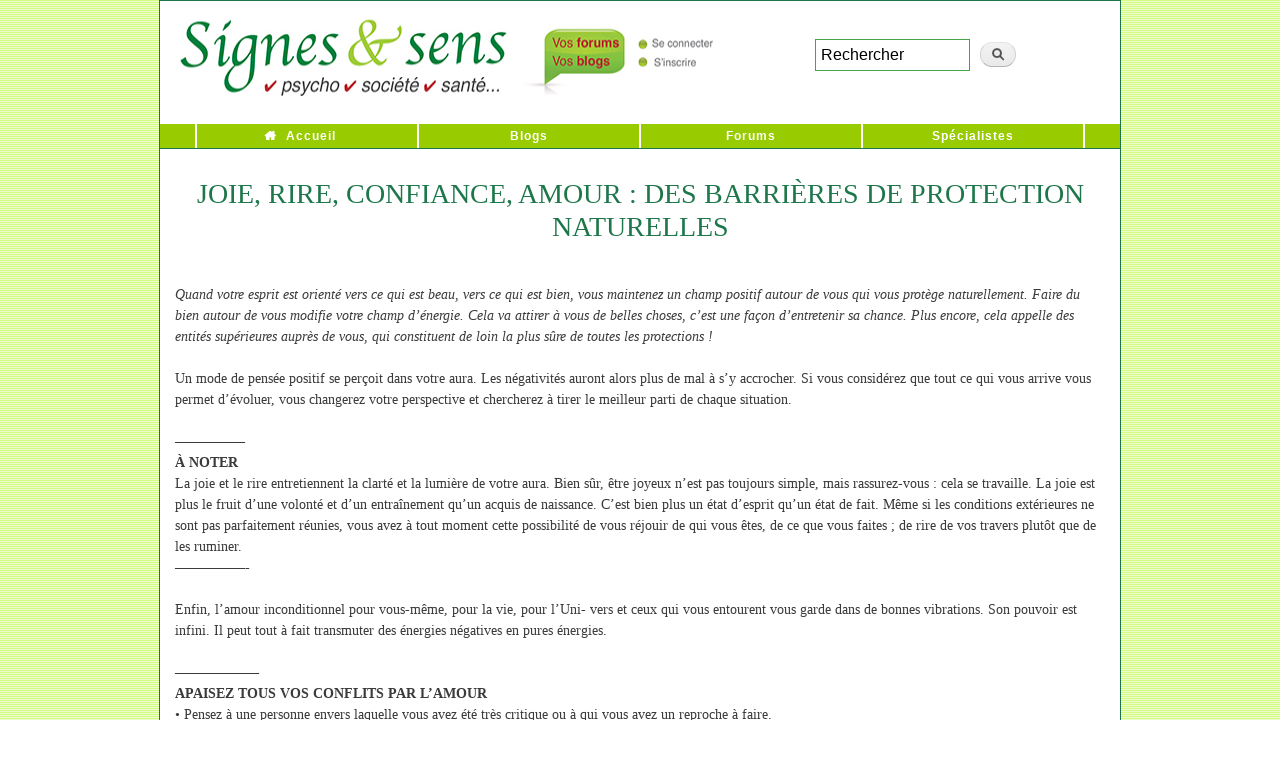

--- FILE ---
content_type: text/html; charset=utf-8
request_url: https://presse.signesetsens.com/bien-etre/joie-rire-confiance-amour-des-barrieres-de-protection-naturelles.html
body_size: 7668
content:
<!DOCTYPE html PUBLIC "-//W3C//DTD XHTML+RDFa 1.0//EN"
  "http://www.w3.org/MarkUp/DTD/xhtml-rdfa-1.dtd">
<html xmlns="http://www.w3.org/1999/xhtml" xml:lang="fr" version="XHTML+RDFa 1.0" dir="ltr"
  xmlns:content="http://purl.org/rss/1.0/modules/content/"
  xmlns:dc="http://purl.org/dc/terms/"
  xmlns:foaf="http://xmlns.com/foaf/0.1/"
  xmlns:og="http://ogp.me/ns#"
  xmlns:rdfs="http://www.w3.org/2000/01/rdf-schema#"
  xmlns:sioc="http://rdfs.org/sioc/ns#"
  xmlns:sioct="http://rdfs.org/sioc/types#"
  xmlns:skos="http://www.w3.org/2004/02/skos/core#"
  xmlns:xsd="http://www.w3.org/2001/XMLSchema#">

<head profile="http://www.w3.org/1999/xhtml/vocab">
  <meta http-equiv="Content-Type" content="text/html; charset=utf-8" />
<meta name="description" content="Quand votre esprit est orienté vers ce qui est beau, vers ce qui est bien, vous maintenez un champ positif autour de vous qui vous protège naturellement. Faire du bien autour de vous modifie votre champ d’énergie. Cela va attirer à vous de belles choses, c’est une façon d’entretenir sa chance. Plus encore, cela appelle des entités supérieures auprès de vous, qui" />
<link rel="shortlink" href="https://presse.signesetsens.com/node/5953" />
<link rel="shortcut icon" href="http://preprod.presse.signesetsens.com/sites/default/files/favicon.gif" type="image/gif" />
  <title>JOIE, RIRE, CONFIANCE, AMOUR : DES BARRIÈRES DE PROTECTION NATURELLES | Signes et sens - Communiqués de presse</title>
  <link type="text/css" rel="stylesheet" href="https://presse.signesetsens.com/sites/default/files/css/css_xE-rWrJf-fncB6ztZfd2huxqgxu4WO-qwma6Xer30m4.css" media="all" />
<link type="text/css" rel="stylesheet" href="https://presse.signesetsens.com/sites/default/files/css/css_hYCLW089C9S9sP3ZYkuG6R-Q5ZHbEhblZBFjwZ_bE_I.css" media="all" />
<link type="text/css" rel="stylesheet" href="https://presse.signesetsens.com/sites/default/files/css/css_PGbJgHCUCBf4dg7K9Kt8aAwsApndP4GZ9RuToPy3-Fk.css" media="all" />
<link type="text/css" rel="stylesheet" href="https://cdnjs.cloudflare.com/ajax/libs/jquery-modal/0.9.1/jquery.modal.min.css" media="all" />
<link type="text/css" rel="stylesheet" href="https://presse.signesetsens.com/sites/default/files/css/css_HJgzwwd_t4QQeq_8ocAVIup-9UcxY-fO0VmBa4-JHYM.css" media="all" />
<link type="text/css" rel="stylesheet" href="https://presse.signesetsens.com/sites/default/files/css/css_2THG1eGiBIizsWFeexsNe1iDifJ00QRS9uSd03rY9co.css" media="print" />

<!--[if lte IE 7]>
<link type="text/css" rel="stylesheet" href="https://presse.signesetsens.com/sites/all/themes/bartPASS4/css/ie.css?sx80qf" media="all" />
<![endif]-->

<!--[if IE 6]>
<link type="text/css" rel="stylesheet" href="https://presse.signesetsens.com/sites/all/themes/bartPASS4/css/ie6.css?sx80qf" media="all" />
<![endif]-->
  <script type="text/javascript" src="//code.jquery.com/jquery-1.11.2.min.js"></script>
<script type="text/javascript">
<!--//--><![CDATA[//><!--
window.jQuery || document.write("<script src='/sites/all/modules/jquery_update/replace/jquery/1.11/jquery.min.js'>\x3C/script>")
//--><!]]>
</script>
<script type="text/javascript" src="https://presse.signesetsens.com/sites/default/files/js/js_Hfha9RCTNm8mqMDLXriIsKGMaghzs4ZaqJPLj2esi7s.js"></script>
<script type="text/javascript" src="https://presse.signesetsens.com/sites/default/files/js/js_l0iNx2SzS6JhS2vnpdtJ7PtIvgtHZPQOvFUrvVhhYRo.js"></script>
<script type="text/javascript">
<!--//--><![CDATA[//><!--
var _paq = _paq || [];(function(){var u=(("https:" == document.location.protocol) ? "https://stats-votre.signesetsens.com/" : "http://stats-votre.signesetsens.com/");_paq.push(["setSiteId", "3"]);_paq.push(["setTrackerUrl", u+"piwik.php"]);_paq.push(["setDoNotTrack", 1]);_paq.push(["trackPageView"]);_paq.push(["setIgnoreClasses", ["no-tracking","colorbox"]]);_paq.push(["enableLinkTracking"]);var d=document,g=d.createElement("script"),s=d.getElementsByTagName("script")[0];g.type="text/javascript";g.defer=true;g.async=true;g.src=u+"piwik.js";s.parentNode.insertBefore(g,s);})();
//--><!]]>
</script>
<script type="text/javascript" src="https://cdnjs.cloudflare.com/ajax/libs/jquery-modal/0.9.1/jquery.modal.min.js"></script>
<script type="text/javascript" src="https://presse.signesetsens.com/sites/default/files/js/js_H-sg0x9dr--zU0N2Njlo2xMfSiXDEEKXR4-l1SYyqVM.js"></script>
<script type="text/javascript">
<!--//--><![CDATA[//><!--
jQuery.extend(Drupal.settings, {"basePath":"\/","pathPrefix":"","setHasJsCookie":0,"ajaxPageState":{"theme":"bartPASS4","theme_token":"bSXDL_yO_oRoXG6k7VaefdsfCX8aBylVU_a-wRcPWMw","js":{"\/\/code.jquery.com\/jquery-1.11.2.min.js":1,"0":1,"misc\/jquery-extend-3.4.0.js":1,"misc\/jquery-html-prefilter-3.5.0-backport.js":1,"misc\/jquery.once.js":1,"misc\/drupal.js":1,"public:\/\/languages\/fr_AGmovcOB2bmDbLGQNlCv7rnVZEr1VtHj006JiSXJlSg.js":1,"sites\/all\/modules\/matomo\/matomo.js":1,"1":1,"https:\/\/cdnjs.cloudflare.com\/ajax\/libs\/jquery-modal\/0.9.1\/jquery.modal.min.js":1,"sites\/all\/themes\/bartPASS4\/libs\/js-cookie\/src\/js.cookie.js":1,"sites\/all\/themes\/bartPASS4\/scripts\/newsletter-popup.js":1},"css":{"modules\/system\/system.base.css":1,"modules\/system\/system.menus.css":1,"modules\/system\/system.messages.css":1,"modules\/system\/system.theme.css":1,"modules\/field\/theme\/field.css":1,"modules\/node\/node.css":1,"modules\/search\/search.css":1,"modules\/user\/user.css":1,"sites\/all\/modules\/views\/css\/views.css":1,"sites\/all\/modules\/ctools\/css\/ctools.css":1,"https:\/\/cdnjs.cloudflare.com\/ajax\/libs\/jquery-modal\/0.9.1\/jquery.modal.min.css":1,"sites\/all\/themes\/bartPASS4\/css\/layout.css":1,"sites\/all\/themes\/bartPASS4\/css\/style.css":1,"sites\/all\/themes\/bartPASS4\/css\/colors.css":1,"sites\/all\/themes\/bartPASS4\/font-awesome\/css\/font-awesome.min.css":1,"sites\/all\/themes\/bartPASS4\/css\/print.css":1,"sites\/all\/themes\/bartPASS4\/css\/ie.css":1,"sites\/all\/themes\/bartPASS4\/css\/ie6.css":1}},"matomo":{"trackMailto":1}});
//--><!]]>
</script>
	</head>
<body class="html not-front not-logged-in no-sidebars page-node page-node- page-node-5953 node-type-communique-de-presse" >
  <div id="skip-link">
    <a href="#main-content" class="element-invisible element-focusable">Aller au contenu principal</a>
  </div>
    
<div id="page-wrapper"><div id="page">

  <div id="header" class="without-secondary-menu"><div class="section clearfix">

        
      <div class="region region-logo">
    <div id="block-block-1" class="block block-block">

    
  <div class="content">
    <a href="https://www.signesetsens.com/"><img src="https://www.signesetsens.com/bannieres-forums-blogs/signes-et-sens-media-web-en-ligne-communiques.gif" alt="Signes et sens Webzine" width="586" height="89" border="0" usemap="#Map3" /></a>
<map name="Map3">
  <area shape="rect" coords="389,7,577,85" href="https://votre.signesetsens.com/" alt="Forums &amp; Blogs de Signes &amp; sens" />
  <area shape="rect" coords="6,4,383,85" href="https://www.signesetsens.com/" />
</map>
<div style="width: 305px; height: 85px;float: right;padding-top: 28px;padding-left: 58px;" itemtype="https://schema.org/WebSite" itemscope="">
<meta content="https://www.signesetsens.com/" itemprop="url">
<link type="text/css" rel="stylesheet" href="https://www.signesetsens.com/Styles/recherche.css" />
<form id="ses_search" action="https://www.signesetsens.com/recherche.php" method="POST" name="ses_search" itemtype="https://schema.org/SearchAction" itemscope="" itemprop="potentialAction" style="width:230px;" accept-charset="ISO-8859-1" onsubmit="document.charset = 'ISO-8859-1';">
<meta content="https://www.signesetsens.com/recherche.php?q={ses_search_field}" itemprop="target">
<input id="ses_search_field" type="textfield" value="Rechercher" onclick="if(this.value=='Rechercher')this.value='';" name="ses_search_field" style="width: 155px;margin: 0 0;" itemprop="query-input">
<input id="ses_search_submit" type="submit" value="" name="ses_search_submit">
</form></div>  </div>
</div>
  </div>
    
      
    
          <div id="name-and-slogan">

                              <div id="site-name">
              <strong>
                <a href="/" title="Accueil" rel="home"><span>Signes et sens - Communiqués de presse</span></a>
              </strong>
            </div>
                  
        
      </div> <!-- /#name-and-slogan -->
    
    
          <div id="main-menu" class="navigation">
        <h2 class="element-invisible">Menu principal</h2><ul id="main-menu-links" class="links clearfix"><li class="menu-237 first"><a href="https://www.signesetsens.com/" title="">Accueil</a></li>
<li class="menu-423"><a href="https://votre.signesetsens.com/blog" title="">Blogs</a></li>
<li class="menu-424"><a href="https://votre.signesetsens.com/" title="">Forums</a></li>
<li class="menu-425 last"><a href="https://www.signesetsens.com/quel-specialiste-psycho-bio-sante-parapsy-bien-etre.com.html" title="">Spécialistes</a></li>
</ul>      </div> <!-- /#main-menu -->
    
    
  </div></div> <!-- /.section, /#header -->

  
  
  <div id="main-wrapper" class="clearfix"><div id="main" class="clearfix">

  <!-- breadcrumb was here... -->

    
    <div id="content" class="column"><div class="section">
    
          
    
            <a id="main-content"></a>
                    <h1 class="title" id="page-title">
          JOIE, RIRE, CONFIANCE, AMOUR : DES BARRIÈRES DE PROTECTION NATURELLES        </h1>
                          <div class="tabs">
                  </div>
                          <div class="region region-content">
    <div id="block-system-main" class="block block-system">

    
  <div class="content">
    <div id="communique-presse-contenu" name="communique-presse-contenu" data-rel="5953" >
<p><br /><em>Quand votre esprit est orienté vers ce qui est beau, vers ce qui est bien, vous maintenez un champ positif autour de vous qui vous protège naturellement. Faire du bien autour de vous modifie votre champ d’énergie. Cela va attirer à vous de belles choses, c’est une façon d’entretenir sa chance. Plus encore, cela appelle des entités supérieures auprès de vous, qui constituent de loin la plus sûre de toutes les protections !</em><br /><br />Un mode de pensée positif se perçoit dans votre aura. Les négativités auront alors plus de mal à s’y accrocher. Si vous considérez que tout ce qui vous arrive vous permet d’évoluer, vous changerez votre perspective et chercherez à tirer le meilleur parti de chaque situation.<br /><br />—————<br /><strong>À NOTER</strong><br />La joie et le rire entretiennent la clarté et la lumière de votre aura. Bien sûr, être joyeux n’est pas toujours simple, mais rassurez-vous : cela se travaille. La joie est plus le fruit d’une volonté et d’un entraînement qu’un acquis de naissance. C’est bien plus un état d’esprit qu’un état de fait. Même si les conditions extérieures ne sont pas parfaitement réunies, vous avez à tout moment cette possibilité de vous réjouir de qui vous êtes, de ce que vous faites ; de rire de vos travers plutôt que de les ruminer.<br />—————-<br /><br />Enfin, l’amour inconditionnel pour vous-même, pour la vie, pour l’Uni- vers et ceux qui vous entourent vous garde dans de bonnes vibrations. Son pouvoir est infini. Il peut tout à fait transmuter des énergies négatives en pures énergies.<br /><br />——————<br /><strong>APAISEZ TOUS VOS CONFLITS PAR L’AMOUR</strong><br />• Pensez à une personne envers laquelle vous avez été très critique ou à qui vous avez un reproche à faire.<br />• Prenez le temps d’identifier un moment de votre vie où vous avez été plein d’amour, peut-être lors d’une fête, d’un moment intime avec votre bien-aimé, d’un câlin avec vos enfants ou bien suite à une action que vous avez faite et qui a rendu quelqu’un heureux.<br />• Revivez vraiment ce sentiment dans votre cœur. Goutez-en le bonheur.<br />• Repensez alors à la personne que vous critiquez et observez à quel point votre regard d’amour peut transformer votre perception. Comment la voyez-vous, maintenant ?<br />• Soyez certain que, si vous vous débarrassez de l’image d’ennemi que vous avez attribuée à l’autre, vous vous épargnerez beaucoup de négativités et vous induirez chez lui un tout autre comportement. Faites l’essai.<br />———————-</p><p style="text-align: right;"><strong><em>Lila Rhiyourhi</em></strong><strong><br /></strong></p><p style="text-align: center;">&nbsp;</p><p style="text-align: center;"><strong>Si cet extrait vous a intéressé, </strong><br /><strong>vous pouvez en lire plus </strong><br /><strong>en cliquant sur l'icône ci-dessous :</strong><span>&nbsp; <br /></span></p><p style="text-align: center;"><a href="https://www.editionsleduc.com/produit/1796/9791028514136/nettoyez-votre-energie" target="_blank"><img src="/sites/default/files/nettoyer-votre-energie.gif" alt="Couverture de livre" title="Nettoyez votre énergie" width="250" height="353" /></a></p></div>  </div>
</div>
  </div>
                </div></div> <!-- /.section, /#content -->

    
  </div></div> <!-- /#main, /#main-wrapper -->

  
  <div id="footer-wrapper"><div class="section">

    
          <div id="footer" class="clearfix">
          <div class="region region-footer">
    <div id="block-block-2" class="block block-block">

    
  <div class="content">
    </div><p class="text_ligne"> Signesetsens.com, le site créé pour les femmes et les hommes respectueux de l'écologie relationnelle et environnementale...<br><a href="https://votre.signesetsens.com/forums/discussion-generale">Signes &amp; sens</a> - 17 Boulevard Champfleury - 84000 Avignon - Tél : 04 90 23 51 45<br> <a href="https://presse.signesetsens.com/communiquer/faire-connaitre-son-activite-sur-les-principaux-moteurs-de-recherche-internet.html" title="Service Publicité / Référencement Internet - Tél : 09 64 27 16 19 / 06 60 84 97 35" class="test">Service Publicité / Référencement Internet - Tél : 09 64 27 16 19 </a> </p>
<div id="artList">Articles : <a href="https://www.signesetsens.com/articles_mag/articles_psycho.html" title="Articles Psycho" class="test">Psycho</a> I <a href="https://www.signesetsens.com/articles_mag/articles_dev-perso.html" title="Articles Développement personnel" class="test">Développement personnel</a> I <a href="https://www.signesetsens.com/articles_mag/articles_sante_forme.html" title="Articles Santé / Forme" class="test">Santé / Forme</a> I <a href="https://www.signesetsens.com/articles_mag/articles_sport_loisirs.html" title="Articles Sport &amp; loisirs" class="test">Sport &amp; loisirs</a> I <a href="https://www.signesetsens.com/articles_mag/articles_medecines_douces.html" title="Articles Médecines douces" class="test">Médecines douces</a> I <a href="https://www.signesetsens.com/articles_mag/articles_bio.html" title="Articles Bio" class="test">Bio</a> I <a href="https://www.signesetsens.com/articles_mag/articles_cuisine.html" title="Articles Cuisine" class="test">Cuisine</a> I <a href="https://www.signesetsens.com/articles_mag/articles_beaute-bien-etre.html" title="Articles Beauté / Bien-être" class="test">Beauté / Bien-être</a> I <a href="https://www.signesetsens.com/articles_mag/articles_parapsy.html" title="Articles Parapsychologie" class="test">Parapsychologie</a> I <a href="https://www.signesetsens.com/articles_mag/articles_parapsy.html" title="Jeux / Psy-tests" class="test">Jeux / Psy-tests</a> I <a href="https://www.signesetsens.com/articles_mag/articles_psychobiographies.html" title="Psychobiographies de personnalités" class="test">Psychobiographies</a> I <a href="https://www.signesetsens.com/articles_mag/articles_interviews.html" title="Interviews de personnalités" class="test">Interviews</a> I <a href="https://www.signesetsens.com/articles_mag/articles_bulletins_humeur.html" title="Articles de Société" class="test">Bulletins d'humeur</a> I Espaces : <a href="https://www.signesetsens.com/etre-psycho-lespace-de-la-confiance-en-soi-psycho-coaching-developpement-personnel-psy.html" title="Foire aux questions Psycho" class="test">Psycho - Être - Confiance en soi</a> I <a href="https://www.signesetsens.com/sentendre-lespace-des-relations-positives-parents-enfants-ados.html" title="Foire aux questions Parents" class="test">Parents - S'entendre - Relations positives</a> I <a href="https://www.signesetsens.com/se-realiser-lespace-de-la-maitrise-de-soi-coaching-developpement-personnel-drh.html" title="Foire aux questions Coaching" class="test">Coaching - Se réaliser - Maîtrise de soi</a> I <a href="https://www.signesetsens.com/se-regenerer-lespace-de-la-beaute-interieure-zen-relaxation-medecines-douces.html" title="Foire aux questions Zen" class="test">Zen - Se régénérer - Beauté intérieure</a> I <a href="https://www.signesetsens.com/amour_seduction_sexualite_couple.html" title="Foire aux questions Amour" class="test">Amour - S'aimer - Couple et intimité</a> I <a href="https://www.signesetsens.com/etre-croyant-religion-spiritualite-eternel-oecumenisme-bible-torah-coran-bouddha-seigneur-jesus-christ-vierge-eternite.html" title="Foire aux questions Foi" class="test">Foi - Être croyant - Engagements</a> I <a href="https://www.signesetsens.com/humeur-predire-magazine-voyance-des-paroles-qui-font-du-bien.html" title="Le monde de l&#39;ésotérisme en ligne" class="test">Astro - Prédire - Ésotérisme - Horoscope</a> I <a href="https://www.signesetsens.com/art-et-langages-magazine-sommaire-peinture-musique-cuisine-sculpture-art-therapie-communication.html" title="Foire aux questions Création" class="test">Création - Créer - Expression artistique</a> I <a href="https://www.signesetsens.com/se-liberer-lespace-de-la-vitalite-du-corps-et-de-lesprit-sport-et-loisirs.html" title="Foire aux questions Détente" class="test">Détente - Se libérer - Vitalité du corps et de l'esprit</a> I <a href="https://www.signesetsens.com/se-seduire-lespace-du-bonheur-detre-soi-beaute.html" title="Foire aux questions Beauté" class="test">Beauté - (Se) séduire - Bonheur d'être soi</a> I <a href="https://www.signesetsens.com/salleger-lespace-du-changement-harmonieux-minceur-beaute-mincir-regime-minceur.html" title="Foire aux questions Minceur" class="test">Minceur - S'alléger - Changement harmonieux</a> I <a href="https://www.signesetsens.com/se-ressourcer-lespace-de-la-douceur-de-vivre-sante-forme-bien-etre.html" title="Foire aux questions Forme &amp; Santé" class="test">Forme/Santé - Se ressourcer - Douceur de vivre</a> I <a href="https://www.signesetsens.com/se-preserver-lespace-du-confort-intelligent-habitat-eco-developpement-durable-environnement.html" title="Foire aux questions Habitat" class="test">Habitat - (Se) préserver - Confort intelligent</a> I <a href="https://www.signesetsens.com/vivre-sain-lespace-du-respect-de-soi-et-des-autres-bio.html" title="Foire aux questions Bio" class="test">Bio - Vivre sain - Respect de soi et des autres</a>  | <a href="https://presse.signesetsens.com/" title="News" target="_blank" class="test">Press release</a> I Spécialistes : <a href="https://www.signesetsens.com/specialistes-psychotherapie-psychologie-psychanalyse.html" title="Spécialistes de la psy" class="test">Psychothérapies - Psychologie - Psychanalyse</a> I <a href="https://www.signesetsens.com/specialistes-bien-etre-sante-vitalite-bio.html" title="Spécialistes de la vie saine" class="test">Bien-être et santé - Vitalité - Bio</a> I <a href="httpsesses.com/specialistes-voyance-esoterisme-mediumnite.html" title="Spécialistes de la parapsychologie" class="test">Parapsychologie - Spiritualités vivantes - Thérapies alternatives</a> I <a href="https://www.signesetsens.com/specialistes-coaching-developpement-personnel-energetique.html" title="Spécialistes du développement personnel" class="test">Développement personnel - Coaching</a> I <a href="https://www.signesetsens.com/stages-formations-seminaires-psycho-bio-sante-bien-etre-developpement-personnel-coaching-medecines-douces.html" title="L'espace &quot; Stages, Ateliers &amp; Formations &quot;" class="test">Stages et Formations</a> I <a href="https://www.signesetsens.com/jeu-test-bilan-psychologie-quizz-tirage.html" title="Bilans psychologiques gratuits" class="test">Jeux-test - Bilans psychologiques gratuits</a> I <a href="https://www.signesetsens.com/conferences-psy-audio-culture-telechargement-gratuit.html" class="test">Conférences Psy Audio gratuites - MP3</a> I <a href="https://www.signesetsens.com/astuces-pratiques-pour-maison-habitat-serein.html" class="test">Astuces pratiques maison</a> I <a href="https://www.signesetsens.com/conseils-signes-et-sens-psycho-parents-coaching-zen-amour-sexo-astro-art-creation-detente-beaute-minceur-forme-sante-habitat-bio.html" class="test">Conseils Doctophyto</a> I <a href="https://www.signesetsens.com/ne-deprimez-plus-citations-pensee-positive-sagesse.html" title="Citations positives du bon sens" class="test">Ne déprimez plus</a> I <a href="https://www.signesetsens.com/analyse-linguistique-gratuite-prenoms.html" title="Analyse linguistique de votre prénom" class="test">Nos prénoms nous parlent</a> I <a href="https://www.signesetsens.com/reussissez-reussir-sa-vie-son-travail.html" title="Formules-clés efficaces des stars" class="test">Phrases positives de réussite</a> I <a href="https://www.signesetsens.com/faq-voyance-parapsy-astrologie-numerologie-cartomancie-esoterisme.html" title="Foire aux questions Parapsy" class="test">Foire aux questions Parapsy</a> I <a href="https://www.signesetsens.com/mes-bonnes-resolutions-evoluer-changer-avancer.html" title="De bonnes résolutions pour avancer" class="test">Mes bonnes résolutions</a> I <a href="https://www.signesetsens.com/agenda-lespace-temps-essentiel-salons-bio-coaching-developpement-personnel-seminaires-conferences-psycho-medecines-douces.html" title="Bons plans &amp; Vie pratique" class="test">Bons plans</a> I <a href="https://votre.signesetsens.com/legal" title="Blogs - Forums - Conditions d'utilisation" class="test">Blogs - Forums | Conditions d'utilisation</a> I <a href="https://presse.signesetsens.com/communiquer/faire-connaitre-son-activite-sur-les-principaux-moteurs-de-recherche-internet.html" title="Faire connaître son activité sur les principaux moteurs de recherche Internet" class="test">Faire connaître son activité sur les principaux moteurs de recherche Internet</a> I <a href="https://presse.signesetsens.com/referencement/backlinks-de-qualite-et-seo-l-ere-de-l-ia-un-pilier-incontournable-de-la-visibilite-internet.html" title="Informations IA et SEO" class="test">Informations IA et SEO</a> I <a href="https://presse.signesetsens.com/referencement-google/elements-couramment-pris-en-compte-par-les-moteurs-de-recherche-pour-evaluer-la-lisibilite-seo-d-un-site-internet.html" title="Évolution SEO et référencement" class="test">Évolution SEO et référencement</a> I <a href="https://votre.signesetsens.com/rss-derniers-ajouts.xml" title="Flux RSS" class="test">Flux RSS</a>.&nbsp;
</p>
  </div>
</div>
  </div>
      </div> <!-- /#footer -->
    
  </div></div> <!-- /.section, /#footer-wrapper -->

</div></div> <!-- /#page, /#page-wrapper -->

    <!--<script src="//ajax.googleapis.com/ajax/libs/jquery/1.8.2/jquery.min.js"></script>-->
<script type="text/javascript">

jQuery(document).ready(function(){
    
    jQuery(".region-highlighted .views_slideshow_slide").each(function(){
        jQuerycurrentSlide = jQuery(this);
        
     jQuerycurrentSlide.find(".field-content p:last").append(function(){
            return '<strong style="padding-left:5px;"><a href="' + jQuerycurrentSlide.find("h3 a").attr("href") + '">Lire&nbsp;la&nbsp;suite&nbsp;<img style="vertical-align: middle;" src="https://www.signesetsens.com/bannieres-forums-blogs/fleches-16-bulle-lire-la-suite.gif" width="16" height="16" alt="Lire la suite"></a></strong>'; });
    });
    
    jQuery(".node-teaser").each(function(){
        jQuerycurrentTeaser = jQuery(this);
        jQuerycurrentTeaser.find(".field-type-text-with-summary").find(".field-item p:last").append(function(){
            
            return '<strong style="padding-left:5px;"><a href="' + jQuerycurrentTeaser.find(".node-readmore").find("a").attr("href") + '">Lire&nbsp;la&nbsp;suite&nbsp;<img style="vertical-align: middle;" src="https://www.signesetsens.com/bannieres-forums-blogs/fleches-16-bulle-lire-la-suite.gif" width="16" height="16" alt="Lire la suite"></a></strong>'; });
});
});
</script>


<div id="_Legal"><a href="https://www.signesetsens.com/mentions-legales-copyright-protection-intellectuelle.html" title="Mentions légales  Signesetsens.com ©">Mentions légales</a> - © Signesetsens.com </div>
  </body>
</html>


--- FILE ---
content_type: application/javascript
request_url: https://stats-votre.signesetsens.com/piwik.js
body_size: 15144
content:
/*!
 * Piwik - free/libre analytics platform
 *
 * JavaScript tracking client
 *
 * @link http://piwik.org
 * @source https://github.com/piwik/piwik/blob/master/js/piwik.js
 * @license http://piwik.org/free-software/bsd/ BSD-3 Clause (also in js/LICENSE.txt)
 * @license magnet:?xt=urn:btih:c80d50af7d3db9be66a4d0a86db0286e4fd33292&dn=bsd-3-clause.txt BSD-3-Clause
 */
if(typeof JSON2!=="object"){JSON2=window.JSON||{}}(function(){function d(f){return f<10?"0"+f:f}function l(n,m){var f=Object.prototype.toString.apply(n);if(f==="[object Date]"){return isFinite(n.valueOf())?n.getUTCFullYear()+"-"+d(n.getUTCMonth()+1)+"-"+d(n.getUTCDate())+"T"+d(n.getUTCHours())+":"+d(n.getUTCMinutes())+":"+d(n.getUTCSeconds())+"Z":null}if(f==="[object String]"||f==="[object Number]"||f==="[object Boolean]"){return n.valueOf()}if(f!=="[object Array]"&&typeof n.toJSON==="function"){return n.toJSON(m)}return n}var c=new RegExp("[\u0000\u00ad\u0600-\u0604\u070f\u17b4\u17b5\u200c-\u200f\u2028-\u202f\u2060-\u206f\ufeff\ufff0-\uffff]","g"),e='\\\\\\"\x00-\x1f\x7f-\x9f\u00ad\u0600-\u0604\u070f\u17b4\u17b5\u200c-\u200f\u2028-\u202f\u2060-\u206f\ufeff\ufff0-\uffff]',i=new RegExp("["+e,"g"),j,b,k={"\b":"\\b","\t":"\\t","\n":"\\n","\f":"\\f","\r":"\\r",'"':'\\"',"\\":"\\\\"},h;
function a(f){i.lastIndex=0;return i.test(f)?'"'+f.replace(i,function(m){var n=k[m];return typeof n==="string"?n:"\\u"+("0000"+m.charCodeAt(0).toString(16)).slice(-4)})+'"':'"'+f+'"'}function g(s,p){var n,m,t,f,q=j,o,r=p[s];if(r&&typeof r==="object"){r=l(r,s)}if(typeof h==="function"){r=h.call(p,s,r)}switch(typeof r){case"string":return a(r);case"number":return isFinite(r)?String(r):"null";case"boolean":case"null":return String(r);case"object":if(!r){return"null"}j+=b;o=[];if(Object.prototype.toString.apply(r)==="[object Array]"){f=r.length;for(n=0;n<f;n+=1){o[n]=g(n,r)||"null"}t=o.length===0?"[]":j?"[\n"+j+o.join(",\n"+j)+"\n"+q+"]":"["+o.join(",")+"]";j=q;return t}if(h&&typeof h==="object"){f=h.length;for(n=0;n<f;n+=1){if(typeof h[n]==="string"){m=h[n];t=g(m,r);if(t){o.push(a(m)+(j?": ":":")+t)}}}}else{for(m in r){if(Object.prototype.hasOwnProperty.call(r,m)){t=g(m,r);if(t){o.push(a(m)+(j?": ":":")+t)}}}}t=o.length===0?"{}":j?"{\n"+j+o.join(",\n"+j)+"\n"+q+"}":"{"+o.join(",")+"}";j=q;
return t}}if(typeof JSON2.stringify!=="function"){JSON2.stringify=function(o,m,n){var f;j="";b="";if(typeof n==="number"){for(f=0;f<n;f+=1){b+=" "}}else{if(typeof n==="string"){b=n}}h=m;if(m&&typeof m!=="function"&&(typeof m!=="object"||typeof m.length!=="number")){throw new Error("JSON2.stringify")}return g("",{"":o})}}if(typeof JSON2.parse!=="function"){JSON2.parse=function(o,f){var n;function m(s,r){var q,p,t=s[r];if(t&&typeof t==="object"){for(q in t){if(Object.prototype.hasOwnProperty.call(t,q)){p=m(t,q);if(p!==undefined){t[q]=p}else{delete t[q]}}}}return f.call(s,r,t)}o=String(o);c.lastIndex=0;if(c.test(o)){o=o.replace(c,function(p){return"\\u"+("0000"+p.charCodeAt(0).toString(16)).slice(-4)})}if((new RegExp("^[\\],:{}\\s]*$")).test(o.replace(new RegExp('\\\\(?:["\\\\/bfnrt]|u[0-9a-fA-F]{4})',"g"),"@").replace(new RegExp('"[^"\\\\\n\r]*"|true|false|null|-?\\d+(?:\\.\\d*)?(?:[eE][+\\-]?\\d+)?',"g"),"]").replace(new RegExp("(?:^|:|,)(?:\\s*\\[)+","g"),""))){n=eval("("+o+")");
return typeof f==="function"?m({"":n},""):n}throw new SyntaxError("JSON2.parse")}}}());if(typeof _paq!=="object"){_paq=[]}if(typeof Piwik!=="object"){Piwik=(function(){var j,a={},u=document,e=navigator,K=screen,G=window,f=G.performance||G.mozPerformance||G.msPerformance||G.webkitPerformance,p=false,E=[],l=G.encodeURIComponent,F=G.decodeURIComponent,h=unescape,L,t,c;function w(X){var W=typeof X;return W!=="undefined"}function q(W){return typeof W==="function"}function J(W){return typeof W==="object"}function n(W){return typeof W==="string"||W instanceof String}function R(){var W,Y,X;for(W=0;W<arguments.length;W+=1){X=arguments[W];Y=X.shift();if(n(Y)){L[Y].apply(L,X)}else{Y.apply(L,X)}}}function U(Z,Y,X,W){if(Z.addEventListener){Z.addEventListener(Y,X,W);return true}if(Z.attachEvent){return Z.attachEvent("on"+Y,X)}Z["on"+Y]=X}function O(X,aa){var W="",Z,Y;for(Z in a){if(Object.prototype.hasOwnProperty.call(a,Z)){Y=a[Z][X];if(q(Y)){W+=Y(aa)}}}return W}function S(){var W;O("unload");if(j){do{W=new Date()
}while(W.getTimeAlias()<j)}}function P(){var W;if(!p){p=true;O("load");for(W=0;W<E.length;W++){E[W]()}}return true}function o(){var X;if(u.addEventListener){U(u,"DOMContentLoaded",function W(){u.removeEventListener("DOMContentLoaded",W,false);P()})}else{if(u.attachEvent){u.attachEvent("onreadystatechange",function W(){if(u.readyState==="complete"){u.detachEvent("onreadystatechange",W);P()}});if(u.documentElement.doScroll&&G===G.top){(function W(){if(!p){try{u.documentElement.doScroll("left")}catch(Y){setTimeout(W,0);return}P()}}())}}}if((new RegExp("WebKit")).test(e.userAgent)){X=setInterval(function(){if(p||/loaded|complete/.test(u.readyState)){clearInterval(X);P()}},10)}U(G,"load",P,false)}function i(Y,X){var W=u.createElement("script");W.type="text/javascript";W.src=Y;if(W.readyState){W.onreadystatechange=function(){var Z=this.readyState;if(Z==="loaded"||Z==="complete"){W.onreadystatechange=null;X()}}}else{W.onload=X}u.getElementsByTagName("head")[0].appendChild(W)}function x(){var W="";
try{W=G.top.document.referrer}catch(Y){if(G.parent){try{W=G.parent.document.referrer}catch(X){W=""}}}if(W===""){W=u.referrer}return W}function k(W){var Y=new RegExp("^([a-z]+):"),X=Y.exec(W);return X?X[1]:null}function b(W){var Y=new RegExp("^(?:(?:https?|ftp):)/*(?:[^@]+@)?([^:/#]+)"),X=Y.exec(W);return X?X[1]:W}function I(Y,X){var W="[\\?&#]"+X+"=([^&#]*)";var aa=new RegExp(W);var Z=aa.exec(Y);return Z?F(Z[1]):""}function s(W){return h(l(W))}function T(am){var Z=function(ar,W){return(ar<<W)|(ar>>>(32-W))},an=function(au){var ar="",at,W;for(at=7;at>=0;at--){W=(au>>>(at*4))&15;ar+=W.toString(16)}return ar},ac,ap,ao,Y=[],ag=1732584193,ae=4023233417,ad=2562383102,ab=271733878,aa=3285377520,al,ak,aj,ai,ah,aq,X,af=[];am=s(am);X=am.length;for(ap=0;ap<X-3;ap+=4){ao=am.charCodeAt(ap)<<24|am.charCodeAt(ap+1)<<16|am.charCodeAt(ap+2)<<8|am.charCodeAt(ap+3);af.push(ao)}switch(X&3){case 0:ap=2147483648;break;case 1:ap=am.charCodeAt(X-1)<<24|8388608;break;case 2:ap=am.charCodeAt(X-2)<<24|am.charCodeAt(X-1)<<16|32768;
break;case 3:ap=am.charCodeAt(X-3)<<24|am.charCodeAt(X-2)<<16|am.charCodeAt(X-1)<<8|128;break}af.push(ap);while((af.length&15)!==14){af.push(0)}af.push(X>>>29);af.push((X<<3)&4294967295);for(ac=0;ac<af.length;ac+=16){for(ap=0;ap<16;ap++){Y[ap]=af[ac+ap]}for(ap=16;ap<=79;ap++){Y[ap]=Z(Y[ap-3]^Y[ap-8]^Y[ap-14]^Y[ap-16],1)}al=ag;ak=ae;aj=ad;ai=ab;ah=aa;for(ap=0;ap<=19;ap++){aq=(Z(al,5)+((ak&aj)|(~ak&ai))+ah+Y[ap]+1518500249)&4294967295;ah=ai;ai=aj;aj=Z(ak,30);ak=al;al=aq}for(ap=20;ap<=39;ap++){aq=(Z(al,5)+(ak^aj^ai)+ah+Y[ap]+1859775393)&4294967295;ah=ai;ai=aj;aj=Z(ak,30);ak=al;al=aq}for(ap=40;ap<=59;ap++){aq=(Z(al,5)+((ak&aj)|(ak&ai)|(aj&ai))+ah+Y[ap]+2400959708)&4294967295;ah=ai;ai=aj;aj=Z(ak,30);ak=al;al=aq}for(ap=60;ap<=79;ap++){aq=(Z(al,5)+(ak^aj^ai)+ah+Y[ap]+3395469782)&4294967295;ah=ai;ai=aj;aj=Z(ak,30);ak=al;al=aq}ag=(ag+al)&4294967295;ae=(ae+ak)&4294967295;ad=(ad+aj)&4294967295;ab=(ab+ai)&4294967295;aa=(aa+ah)&4294967295}aq=an(ag)+an(ae)+an(ad)+an(ab)+an(aa);return aq.toLowerCase()
}function N(Y,W,X){if(Y==="translate.googleusercontent.com"){if(X===""){X=W}W=I(W,"u");Y=b(W)}else{if(Y==="cc.bingj.com"||Y==="webcache.googleusercontent.com"||Y.slice(0,5)==="74.6."){W=u.links[0].href;Y=b(W)}}return[Y,W,X]}function y(X){var W=X.length;if(X.charAt(--W)==="."){X=X.slice(0,W)}if(X.slice(0,2)==="*."){X=X.slice(1)}return X}function V(X){X=X&&X.text?X.text:X;if(!n(X)){var W=u.getElementsByTagName("title");if(W&&w(W[0])){X=W[0].text}}return X}function C(W){if(!W){return[]}if(!w(W.children)&&w(W.childNodes)){return W.children}if(w(W.children)){return W.children}return[]}function H(X,W){if(!X||!W){return false}if(X.contains){return X.contains(W)}if(X===W){return true}if(X.compareDocumentPosition){return !!(X.compareDocumentPosition(W)&16)}return false}function z(Y,Z){if(Y&&Y.indexOf){return Y.indexOf(Z)}if(!w(Y)||Y===null){return -1}if(!Y.length){return -1}var W=Y.length;if(W===0){return -1}var X=0;while(X<W){if(Y[X]===Z){return X}X++}return -1}function g(Y){if(!Y){return false
}function W(aa,ab){if(G.getComputedStyle){return u.defaultView.getComputedStyle(aa,null)[ab]}if(aa.currentStyle){return aa.currentStyle[ab]}}function Z(aa){aa=aa.parentNode;while(aa){if(aa===u){return true}aa=aa.parentNode}return false}function X(ac,ai,aa,af,ad,ag,ae){var ab=ac.parentNode,ah=1;if(!Z(ac)){return false}if(9===ab.nodeType){return true}if("0"===W(ac,"opacity")||"none"===W(ac,"display")||"hidden"===W(ac,"visibility")){return false}if(!w(ai)||!w(aa)||!w(af)||!w(ad)||!w(ag)||!w(ae)){ai=ac.offsetTop;ad=ac.offsetLeft;af=ai+ac.offsetHeight;aa=ad+ac.offsetWidth;ag=ac.offsetWidth;ae=ac.offsetHeight}if(Y===ac&&(0===ae||0===ag)&&"hidden"===W(ac,"overflow")){return false}if(ab){if(("hidden"===W(ab,"overflow")||"scroll"===W(ab,"overflow"))){if(ad+ah>ab.offsetWidth+ab.scrollLeft||ad+ag-ah<ab.scrollLeft||ai+ah>ab.offsetHeight+ab.scrollTop||ai+ae-ah<ab.scrollTop){return false}}if(ac.offsetParent===ab){ad+=ab.offsetLeft;ai+=ab.offsetTop}return X(ab,ai,aa,af,ad,ag,ae)}return true}return X(Y)
}var Q={htmlCollectionToArray:function(Y){var W=[],X;if(!Y||!Y.length){return W}for(X=0;X<Y.length;X++){W.push(Y[X])}return W},find:function(W){if(!document.querySelectorAll||!W){return[]}var X=document.querySelectorAll(W);return this.htmlCollectionToArray(X)},findMultiple:function(Y){if(!Y||!Y.length){return[]}var X,Z;var W=[];for(X=0;X<Y.length;X++){Z=this.find(Y[X]);W=W.concat(Z)}W=this.makeNodesUnique(W);return W},findNodesByTagName:function(X,W){if(!X||!W||!X.getElementsByTagName){return[]}var Y=X.getElementsByTagName(W);return this.htmlCollectionToArray(Y)},makeNodesUnique:function(W){var ab=[].concat(W);W.sort(function(ad,ac){if(ad===ac){return 0}var af=z(ab,ad);var ae=z(ab,ac);if(af===ae){return 0}return af>ae?-1:1});if(W.length<=1){return W}var X=0;var Z=0;var aa=[];var Y;Y=W[X++];while(Y){if(Y===W[X]){Z=aa.push(X)}Y=W[X++]||null}while(Z--){W.splice(aa[Z],1)}return W},getAttributeValueFromNode:function(aa,Y){if(!this.hasNodeAttribute(aa,Y)){return}if(aa&&aa.getAttribute){return aa.getAttribute(Y)
}if(!aa||!aa.attributes){return}var Z=(typeof aa.attributes[Y]);if("undefined"===Z){return}if(aa.attributes[Y].value){return aa.attributes[Y].value}if(aa.attributes[Y].nodeValue){return aa.attributes[Y].nodeValue}var X;var W=aa.attributes;if(!W){return}for(X=0;X<W.length;X++){if(W[X].nodeName===Y){return W[X].nodeValue}}return null},hasNodeAttributeWithValue:function(X,W){var Y=this.getAttributeValueFromNode(X,W);return !!Y},hasNodeAttribute:function(Y,W){if(Y&&Y.hasAttribute){return Y.hasAttribute(W)}if(Y&&Y.attributes){var X=(typeof Y.attributes[W]);return"undefined"!==X}return false},hasNodeCssClass:function(Y,X){if(Y&&X&&Y.className){var W=Y.className.split(" ");if(-1!==z(W,X)){return true}}return false},findNodesHavingAttribute:function(aa,Y,W){if(!W){W=[]}if(!aa||!Y){return W}var Z=C(aa);if(!Z||!Z.length){return W}var X,ab;for(X=0;X<Z.length;X++){ab=Z[X];if(this.hasNodeAttribute(ab,Y)){W.push(ab)}W=this.findNodesHavingAttribute(ab,Y,W)}return W},findFirstNodeHavingAttribute:function(Y,X){if(!Y||!X){return
}if(this.hasNodeAttribute(Y,X)){return Y}var W=this.findNodesHavingAttribute(Y,X);if(W&&W.length){return W[0]}},findFirstNodeHavingAttributeWithValue:function(Z,Y){if(!Z||!Y){return}if(this.hasNodeAttributeWithValue(Z,Y)){return Z}var W=this.findNodesHavingAttribute(Z,Y);if(!W||!W.length){return}var X;for(X=0;X<W.length;X++){if(this.getAttributeValueFromNode(W[X],Y)){return W[X]}}},findNodesHavingCssClass:function(aa,Z,W){if(!W){W=[]}if(!aa||!Z){return W}if(aa.getElementsByClassName){var ab=aa.getElementsByClassName(Z);return this.htmlCollectionToArray(ab)}var Y=C(aa);if(!Y||!Y.length){return[]}var X,ac;for(X=0;X<Y.length;X++){ac=Y[X];if(this.hasNodeCssClass(ac,Z)){W.push(ac)}W=this.findNodesHavingCssClass(ac,Z,W)}return W},findFirstNodeHavingClass:function(Y,X){if(!Y||!X){return}if(this.hasNodeCssClass(Y,X)){return Y}var W=this.findNodesHavingCssClass(Y,X);if(W&&W.length){return W[0]}},isLinkElement:function(X){if(!X){return false}var W=String(X.nodeName).toLowerCase();var Z=["a","area"];
var Y=z(Z,W);return Y!==-1},setAnyAttribute:function(X,W,Y){if(!X||!W){return}if(X.setAttribute){X.setAttribute(W,Y)}else{X[W]=Y}}};var m={CONTENT_ATTR:"data-track-content",CONTENT_CLASS:"piwikTrackContent",CONTENT_NAME_ATTR:"data-content-name",CONTENT_PIECE_ATTR:"data-content-piece",CONTENT_PIECE_CLASS:"piwikContentPiece",CONTENT_TARGET_ATTR:"data-content-target",CONTENT_TARGET_CLASS:"piwikContentTarget",CONTENT_IGNOREINTERACTION_ATTR:"data-content-ignoreinteraction",CONTENT_IGNOREINTERACTION_CLASS:"piwikContentIgnoreInteraction",location:undefined,findContentNodes:function(){var X="."+this.CONTENT_CLASS;var W="["+this.CONTENT_ATTR+"]";var Y=Q.findMultiple([X,W]);return Y},findContentNodesWithinNode:function(Z){if(!Z){return[]}var X=Q.findNodesHavingCssClass(Z,this.CONTENT_CLASS);var W=Q.findNodesHavingAttribute(Z,this.CONTENT_ATTR);if(W&&W.length){var Y;for(Y=0;Y<W.length;Y++){X.push(W[Y])}}if(Q.hasNodeAttribute(Z,this.CONTENT_ATTR)){X.push(Z)}else{if(Q.hasNodeCssClass(Z,this.CONTENT_CLASS)){X.push(Z)
}}X=Q.makeNodesUnique(X);return X},findParentContentNode:function(X){if(!X){return}var Y=X;var W=0;while(Y&&Y!==u&&Y.parentNode){if(Q.hasNodeAttribute(Y,this.CONTENT_ATTR)){return Y}if(Q.hasNodeCssClass(Y,this.CONTENT_CLASS)){return Y}Y=Y.parentNode;if(W>1000){break}W++}},findPieceNode:function(X){var W;W=Q.findFirstNodeHavingAttribute(X,this.CONTENT_PIECE_ATTR);if(!W){W=Q.findFirstNodeHavingClass(X,this.CONTENT_PIECE_CLASS)}if(W){return W}return X},findTargetNodeNoDefault:function(W){if(!W){return}var X=Q.findFirstNodeHavingAttributeWithValue(W,this.CONTENT_TARGET_ATTR);if(X){return X}X=Q.findFirstNodeHavingAttribute(W,this.CONTENT_TARGET_ATTR);if(X){return X}X=Q.findFirstNodeHavingClass(W,this.CONTENT_TARGET_CLASS);if(X){return X}},findTargetNode:function(W){var X=this.findTargetNodeNoDefault(W);if(X){return X}return W},findContentName:function(X){if(!X){return}var aa=Q.findFirstNodeHavingAttributeWithValue(X,this.CONTENT_NAME_ATTR);if(aa){return Q.getAttributeValueFromNode(aa,this.CONTENT_NAME_ATTR)
}var W=this.findContentPiece(X);if(W){return this.removeDomainIfIsInLink(W)}if(Q.hasNodeAttributeWithValue(X,"title")){return Q.getAttributeValueFromNode(X,"title")}var Y=this.findPieceNode(X);if(Q.hasNodeAttributeWithValue(Y,"title")){return Q.getAttributeValueFromNode(Y,"title")}var Z=this.findTargetNode(X);if(Q.hasNodeAttributeWithValue(Z,"title")){return Q.getAttributeValueFromNode(Z,"title")}},findContentPiece:function(X){if(!X){return}var Z=Q.findFirstNodeHavingAttributeWithValue(X,this.CONTENT_PIECE_ATTR);if(Z){return Q.getAttributeValueFromNode(Z,this.CONTENT_PIECE_ATTR)}var W=this.findPieceNode(X);var Y=this.findMediaUrlInNode(W);if(Y){return this.toAbsoluteUrl(Y)}},findContentTarget:function(Y){if(!Y){return}var Z=this.findTargetNode(Y);if(Q.hasNodeAttributeWithValue(Z,this.CONTENT_TARGET_ATTR)){return Q.getAttributeValueFromNode(Z,this.CONTENT_TARGET_ATTR)}var X;if(Q.hasNodeAttributeWithValue(Z,"href")){X=Q.getAttributeValueFromNode(Z,"href");return this.toAbsoluteUrl(X)}var W=this.findPieceNode(Y);
if(Q.hasNodeAttributeWithValue(W,"href")){X=Q.getAttributeValueFromNode(W,"href");return this.toAbsoluteUrl(X)}},isSameDomain:function(W){if(!W||!W.indexOf){return false}if(0===W.indexOf(this.getLocation().origin)){return true}var X=W.indexOf(this.getLocation().host);if(8>=X&&0<=X){return true}return false},removeDomainIfIsInLink:function(Y){var X="^https?://[^/]+";var W="^.*//[^/]+";if(Y&&Y.search&&-1!==Y.search(new RegExp(X))&&this.isSameDomain(Y)){Y=Y.replace(new RegExp(W),"");if(!Y){Y="/"}}return Y},findMediaUrlInNode:function(aa){if(!aa){return}var Y=["img","embed","video","audio"];var W=aa.nodeName.toLowerCase();if(-1!==z(Y,W)&&Q.findFirstNodeHavingAttributeWithValue(aa,"src")){var Z=Q.findFirstNodeHavingAttributeWithValue(aa,"src");return Q.getAttributeValueFromNode(Z,"src")}if(W==="object"&&Q.hasNodeAttributeWithValue(aa,"data")){return Q.getAttributeValueFromNode(aa,"data")}if(W==="object"){var ab=Q.findNodesByTagName(aa,"param");if(ab&&ab.length){var X;for(X=0;X<ab.length;X++){if("movie"===Q.getAttributeValueFromNode(ab[X],"name")&&Q.hasNodeAttributeWithValue(ab[X],"value")){return Q.getAttributeValueFromNode(ab[X],"value")
}}}var ac=Q.findNodesByTagName(aa,"embed");if(ac&&ac.length){return this.findMediaUrlInNode(ac[0])}}},trim:function(W){if(W&&String(W)===W){return W.replace(/^\s+|\s+$/g,"")}return W},isOrWasNodeInViewport:function(ab){if(!ab||!ab.getBoundingClientRect||ab.nodeType!==1){return true}var aa=ab.getBoundingClientRect();var Z=u.documentElement||{};var Y=aa.top<0;if(Y&&ab.offsetTop){Y=(ab.offsetTop+aa.height)>0}var X=Z.clientWidth;if(G.innerWidth&&X>G.innerWidth){X=G.innerWidth}var W=Z.clientHeight;if(G.innerHeight&&W>G.innerHeight){W=G.innerHeight}return((aa.bottom>0||Y)&&aa.right>0&&aa.left<X&&((aa.top<W)||Y))},isNodeVisible:function(X){var W=g(X);var Y=this.isOrWasNodeInViewport(X);return W&&Y},buildInteractionRequestParams:function(W,X,Y,Z){var aa="";if(W){aa+="c_i="+l(W)}if(X){if(aa){aa+="&"}aa+="c_n="+l(X)}if(Y){if(aa){aa+="&"}aa+="c_p="+l(Y)}if(Z){if(aa){aa+="&"}aa+="c_t="+l(Z)}return aa},buildImpressionRequestParams:function(W,X,Y){var Z="c_n="+l(W)+"&c_p="+l(X);if(Y){Z+="&c_t="+l(Y)}return Z
},buildContentBlock:function(Y){if(!Y){return}var W=this.findContentName(Y);var X=this.findContentPiece(Y);var Z=this.findContentTarget(Y);W=this.trim(W);X=this.trim(X);Z=this.trim(Z);return{name:W||"Unknown",piece:X||"Unknown",target:Z||""}},collectContent:function(Z){if(!Z||!Z.length){return[]}var Y=[];var W,X;for(W=0;W<Z.length;W++){X=this.buildContentBlock(Z[W]);if(w(X)){Y.push(X)}}return Y},setLocation:function(W){this.location=W},getLocation:function(){var W=this.location||G.location;if(!W.origin){W.origin=W.protocol+"//"+W.hostname+(W.port?":"+W.port:"")}return W},toAbsoluteUrl:function(X){if((!X||String(X)!==X)&&X!==""){return X}if(""===X){return this.getLocation().href}if(X.search(/^\/\//)!==-1){return this.getLocation().protocol+X}if(X.search(/:\/\//)!==-1){return X}if(0===X.indexOf("#")){return this.getLocation().origin+this.getLocation().pathname+X}if(0===X.indexOf("?")){return this.getLocation().origin+this.getLocation().pathname+X}if(0===X.search("^[a-zA-Z]{2,11}:")){return X
}if(X.search(/^\//)!==-1){return this.getLocation().origin+X}var W="(.*/)";var Y=this.getLocation().origin+this.getLocation().pathname.match(new RegExp(W))[0];return Y+X},isUrlToCurrentDomain:function(X){var Y=this.toAbsoluteUrl(X);if(!Y){return false}var W=this.getLocation().origin;if(W===Y){return true}if(0===String(Y).indexOf(W)){if(":"===String(Y).substr(W.length,1)){return false}return true}return false},setHrefAttribute:function(X,W){if(!X||!W){return}Q.setAnyAttribute(X,"href",W)},shouldIgnoreInteraction:function(Y){var X=Q.hasNodeAttribute(Y,this.CONTENT_IGNOREINTERACTION_ATTR);var W=Q.hasNodeCssClass(Y,this.CONTENT_IGNOREINTERACTION_CLASS);return X||W}};function B(W,X){if(X){return X}if(W.slice(-9)==="piwik.php"){W=W.slice(0,W.length-9)}return W}function A(aa){var W="Piwik_Overlay";var ad=new RegExp("index\\.php\\?module=Overlay&action=startOverlaySession&idSite=([0-9]+)&period=([^&]+)&date=([^&]+)$");var Y=ad.exec(u.referrer);if(Y){var Z=Y[1];if(Z!==String(aa)){return false}var ac=Y[2],X=Y[3];
G.name=W+"###"+ac+"###"+X}var ab=G.name.split("###");return ab.length===3&&ab[0]===W}function M(X,ac,Z){var ab=G.name.split("###"),aa=ab[1],W=ab[2],Y=B(X,ac);i(Y+"plugins/Overlay/client/client.js?v=1",function(){Piwik_Overlay_Client.initialize(Y,Z,aa,W)})}function D(aE,bn){var ad=N(u.domain,G.location.href,x()),bN=y(ad[0]),b7=F(ad[1]),bv=F(ad[2]),cb=false,br="GET",bt=br,bc="application/x-www-form-urlencoded; charset=UTF-8",aK=bc,aa=aE||"",ax="",bp="",bU=bn||"",aJ="",a2="",a7,aS=u.title,aU=["7z","aac","apk","arc","arj","asf","asx","avi","azw3","bin","csv","deb","dmg","doc","docx","epub","exe","flv","gif","gz","gzip","hqx","ibooks","jar","jpg","jpeg","js","mobi","mp2","mp3","mp4","mpg","mpeg","mov","movie","msi","msp","odb","odf","odg","ods","odt","ogg","ogv","pdf","phps","png","ppt","pptx","qt","qtm","ra","ram","rar","rpm","sea","sit","tar","tbz","tbz2","bz","bz2","tgz","torrent","txt","wav","wma","wmv","wpd","xls","xlsx","xml","z","zip"],bq=[bN],ai=[],bg=[],aC=[],bo=500,aj,aG,ak,an,aY=["pk_campaign","piwik_campaign","utm_campaign","utm_source","utm_medium"],aP=["pk_kwd","piwik_kwd","utm_term"],b5="_pk_",aq,b6,ao=false,bY,a0,a5,aw=33955200000,az=1800000,ba=15768000000,a1=true,aI=0,a6=false,ag=false,au,bh={},ab={},bZ=200,bG={},bV={},ah=[],ay=false,a9=false,bA=false,bW=false,bx=false,bu,bk,at,aX=T,bz;
function bI(ck,ch,cg,cj,cf,ci){if(ao){return}var ce;if(cg){ce=new Date();ce.setTime(ce.getTime()+cg)}u.cookie=ck+"="+l(ch)+(cg?";expires="+ce.toGMTString():"")+";path="+(cj||"/")+(cf?";domain="+cf:"")+(ci?";secure":"")}function av(cg){if(ao){return 0}var ce=new RegExp("(^|;)[ ]*"+cg+"=([^;]*)"),cf=ce.exec(u.cookie);return cf?F(cf[2]):0}function b0(ce){var cf;if(ak){cf=new RegExp("#.*");return ce.replace(cf,"")}return ce}function bM(cg,ce){var ch=k(ce),cf;if(ch){return ce}if(ce.slice(0,1)==="/"){return k(cg)+"://"+b(cg)+ce}cg=b0(cg);cf=cg.indexOf("?");if(cf>=0){cg=cg.slice(0,cf)}cf=cg.lastIndexOf("/");if(cf!==cg.length-1){cg=cg.slice(0,cf+1)}return cg+ce}function bs(ch){var cf,ce,cg;for(cf=0;cf<bq.length;cf++){ce=y(bq[cf].toLowerCase());if(ch===ce){return true}if(ce.slice(0,1)==="."){if(ch===ce.slice(1)){return true}cg=ch.length-ce.length;if((cg>0)&&(ch.slice(cg)===ce)){return true}}}return false}function cd(ce,cg){var cf=new Image(1,1);cf.onload=function(){t=0;if(typeof cg==="function"){cg()
}};cf.src=aa+(aa.indexOf("?")<0?"?":"&")+ce}function bJ(cf,ci,ce){if(!w(ce)||null===ce){ce=true}try{var ch=G.XMLHttpRequest?new G.XMLHttpRequest():G.ActiveXObject?new ActiveXObject("Microsoft.XMLHTTP"):null;ch.open("POST",aa,true);ch.onreadystatechange=function(){if(this.readyState===4&&!(this.status>=200&&this.status<300)&&ce){cd(cf,ci)}else{if(typeof ci==="function"){ci()}}};ch.setRequestHeader("Content-Type",aK);ch.send(cf)}catch(cg){if(ce){cd(cf,ci)}}}function b1(cf){var ce=new Date();var cg=ce.getTime()+cf;if(!j||cg>j){j=cg}}function aD(ci){var cf=new Date();var ce=cf.getTime();if(a9&&ce<a9){var cg=a9-ce;setTimeout(ci,cg);b1(cg+50);a9+=50;return}if(a9===false){var ch=800;a9=ce+ch}ci()}function aZ(cf,ce,cg){if(!bY&&cf){aD(function(){if(bt==="POST"){bJ(cf,cg)}else{cd(cf,cg)}b1(ce)})}}function bb(ce){if(bY){return false}return(ce&&ce.length)}function ap(cg,ce){if(!bb(cg)){return}var cf='{"requests":["?'+cg.join('","?')+'"]}';aD(function(){bJ(cf,null,false);b1(ce)})}function bH(ce){return b5+ce+"."+bU+"."+bz
}function ae(){if(ao){return"0"}if(!w(e.cookieEnabled)){var ce=bH("testcookie");bI(ce,"1");return av(ce)==="1"?"1":"0"}return e.cookieEnabled?"1":"0"}function bl(){bz=aX((aq||bN)+(b6||"/")).slice(0,4)}function ar(){var cf=bH("cvar"),ce=av(cf);if(ce.length){ce=JSON2.parse(ce);if(J(ce)){return ce}}return{}}function Z(){if(ag===false){ag=ar()}}function bS(){var ce=new Date();bu=ce.getTime()}function b3(){return aX((e.userAgent||"")+(e.platform||"")+JSON2.stringify(bV)+(new Date()).getTime()+Math.random()).slice(0,16)}function Y(){var cg=new Date(),ce=Math.round(cg.getTime()/1000),cf=bH("id"),cj=av(cf),ci,ch;if(cj){ci=cj.split(".");ci.unshift("0");if(a2.length){ci[1]=a2}return ci}if(a2.length){ch=a2}else{if("0"===ae()){ch=""}else{ch=b3()}}ci=["1",ch,ce,0,ce,"",""];return ci}function bC(){var cl=Y(),ch=cl[0],ci=cl[1],cf=cl[2],ce=cl[3],cj=cl[4],cg=cl[5];if(!w(cl[6])){cl[6]=""}var ck=cl[6];return{newVisitor:ch,uuid:ci,createTs:cf,visitCount:ce,currentVisitTs:cj,lastVisitTs:cg,lastEcommerceOrderTs:ck}
}function aL(){var ch=new Date(),cf=ch.getTime(),ci=bC().createTs;var ce=parseInt(ci,10);var cg=(ce*1000)+aw-cf;return cg}function am(ce){if(!bU){return}var cg=new Date(),cf=Math.round(cg.getTime()/1000);if(!w(ce)){ce=bC()}var ch=ce.uuid+"."+ce.createTs+"."+ce.visitCount+"."+cf+"."+ce.lastVisitTs+"."+ce.lastEcommerceOrderTs;bI(bH("id"),ch,aL(),b6,aq)}function X(){var ce=av(bH("ref"));if(ce.length){try{ce=JSON2.parse(ce);if(J(ce)){return ce}}catch(cf){}}return["","",0,""]}function bT(cg,cf,ce){bI(cg,"",-86400,cf,ce)}function bf(cf){var ce="testvalue";bI("test",ce,10000,null,cf);if(av("test")===ce){bT("test",null,cf);return true}return false}function W(){var ce=ao;ao=false;bT(bH("id"),b6,aq);bT(bH("ses"),b6,aq);bT(bH("cvar"),b6,aq);bT(bH("ref"),b6,aq);ao=ce}function ca(ce){bU=ce;am()}function bR(ci){if(!ci||!J(ci)){return}var ch=[];var cg;for(cg in ci){if(Object.prototype.hasOwnProperty.call(ci,cg)){ch.push(cg)}}var cj={};ch.sort();var ce=ch.length;var cf;for(cf=0;cf<ce;cf++){cj[ch[cf]]=ci[ch[cf]]
}return cj}function a4(){bI(bH("ses"),"*",az,b6,aq)}function aT(cg,cz,cA,ch){var cy,cf=new Date(),cn=Math.round(cf.getTime()/1000),ck,cx,ci=1024,cE,co,cv=ag,cj=bH("ses"),ct=bH("ref"),cq=bH("cvar"),cr=av(cj),cw=X(),cC=a7||b7,cl,ce;if(ao){W()}if(bY){return""}var cs=bC();if(!w(ch)){ch=""}var cp=u.characterSet||u.charset;if(!cp||cp.toLowerCase()==="utf-8"){cp=null}cl=cw[0];ce=cw[1];ck=cw[2];cx=cw[3];if(!cr){var cB=az/1000;if(!cs.lastVisitTs||(cn-cs.lastVisitTs)>cB){cs.visitCount++;cs.lastVisitTs=cs.currentVisitTs}if(!a5||!cl.length){for(cy in aY){if(Object.prototype.hasOwnProperty.call(aY,cy)){cl=I(cC,aY[cy]);if(cl.length){break}}}for(cy in aP){if(Object.prototype.hasOwnProperty.call(aP,cy)){ce=I(cC,aP[cy]);if(ce.length){break}}}}cE=b(bv);co=cx.length?b(cx):"";if(cE.length&&!bs(cE)&&(!a5||!co.length||bs(co))){cx=bv}if(cx.length||cl.length){ck=cn;cw=[cl,ce,ck,b0(cx.slice(0,ci))];bI(ct,JSON2.stringify(cw),ba,b6,aq)}}cg+="&idsite="+bU+"&rec=1&r="+String(Math.random()).slice(2,8)+"&h="+cf.getHours()+"&m="+cf.getMinutes()+"&s="+cf.getSeconds()+"&url="+l(b0(cC))+(bv.length?"&urlref="+l(b0(bv)):"")+((aJ&&aJ.length)?"&uid="+l(aJ):"")+"&_id="+cs.uuid+"&_idts="+cs.createTs+"&_idvc="+cs.visitCount+"&_idn="+cs.newVisitor+(cl.length?"&_rcn="+l(cl):"")+(ce.length?"&_rck="+l(ce):"")+"&_refts="+ck+"&_viewts="+cs.lastVisitTs+(String(cs.lastEcommerceOrderTs).length?"&_ects="+cs.lastEcommerceOrderTs:"")+(String(cx).length?"&_ref="+l(b0(cx.slice(0,ci))):"")+(cp?"&cs="+l(cp):"")+"&send_image=0";
for(cy in bV){if(Object.prototype.hasOwnProperty.call(bV,cy)){cg+="&"+cy+"="+bV[cy]}}if(cz){cg+="&data="+l(JSON2.stringify(cz))}else{if(an){cg+="&data="+l(JSON2.stringify(an))}}function cm(cF,cG){var cH=JSON2.stringify(cF);if(cH.length>2){return"&"+cG+"="+l(cH)}return""}var cD=bR(bh);var cu=bR(ab);cg+=cm(cD,"cvar");cg+=cm(cu,"e_cvar");if(ag){cg+=cm(ag,"_cvar");for(cy in cv){if(Object.prototype.hasOwnProperty.call(cv,cy)){if(ag[cy][0]===""||ag[cy][1]===""){delete ag[cy]}}}if(a6){bI(cq,JSON2.stringify(ag),az,b6,aq)}}if(a1){if(aI){cg+="&gt_ms="+aI}else{if(f&&f.timing&&f.timing.requestStart&&f.timing.responseEnd){cg+="&gt_ms="+(f.timing.responseEnd-f.timing.requestStart)}}}cs.lastEcommerceOrderTs=w(ch)&&String(ch).length?ch:cs.lastEcommerceOrderTs;am(cs);a4();cg+=O(cA);if(bp.length){cg+="&"+bp}if(q(au)){cg=au(cg)}return cg}function bL(ch,cg,cl,ci,ce,co){var cj="idgoal=0",ck,cf=new Date(),cm=[],cn;if(String(ch).length){cj+="&ec_id="+l(ch);ck=Math.round(cf.getTime()/1000)}cj+="&revenue="+cg;if(String(cl).length){cj+="&ec_st="+cl
}if(String(ci).length){cj+="&ec_tx="+ci}if(String(ce).length){cj+="&ec_sh="+ce}if(String(co).length){cj+="&ec_dt="+co}if(bG){for(cn in bG){if(Object.prototype.hasOwnProperty.call(bG,cn)){if(!w(bG[cn][1])){bG[cn][1]=""}if(!w(bG[cn][2])){bG[cn][2]=""}if(!w(bG[cn][3])||String(bG[cn][3]).length===0){bG[cn][3]=0}if(!w(bG[cn][4])||String(bG[cn][4]).length===0){bG[cn][4]=1}cm.push(bG[cn])}}cj+="&ec_items="+l(JSON2.stringify(cm))}cj=aT(cj,an,"ecommerce",ck);aZ(cj,bo)}function bK(ce,ci,ch,cg,cf,cj){if(String(ce).length&&w(ci)){bL(ce,ci,ch,cg,cf,cj)}}function b4(ce){if(w(ce)){bL("",ce,"","","","")}}function be(ch,ci){var ce=new Date(),cg=aT("action_name="+l(V(ch||aS)),ci,"log");aZ(cg,bo);if(aj&&aG&&!bx){bx=true;U(u,"click",bS);U(u,"mouseup",bS);U(u,"mousedown",bS);U(u,"mousemove",bS);U(u,"mousewheel",bS);U(G,"DOMMouseScroll",bS);U(G,"scroll",bS);U(u,"keypress",bS);U(u,"keydown",bS);U(u,"keyup",bS);U(G,"resize",bS);U(G,"focus",bS);U(G,"blur",bS);bu=ce.getTime();setTimeout(function cf(){var cj;ce=new Date();
if((bu+aG)>ce.getTime()){if(aj<ce.getTime()){cj=aT("ping=1",ci,"ping");aZ(cj,bo)}setTimeout(cf,aG)}},aG)}}function aH(cg,cf){var ch,ce="(^| )(piwik[_-]"+cf;if(cg){for(ch=0;ch<cg.length;ch++){ce+="|"+cg[ch]}}ce+=")( |$)";return new RegExp(ce)}function bE(ce){return(aa&&ce&&0===String(ce).indexOf(aa))}function bQ(ci,ce,cj,cf){if(bE(ce)){return 0}var ch=aH(bg,"download"),cg=aH(aC,"link"),ck=new RegExp("\\.("+aU.join("|")+")([?&#]|$)","i");if(cg.test(ci)){return"link"}if(cf||ch.test(ci)||ck.test(ce)){return"download"}if(cj){return 0}return"link"}function a8(cf){var ce;ce=cf.parentNode;while(ce!==null&&w(ce)){if(Q.isLinkElement(cf)){break}cf=ce;ce=cf.parentNode}return cf}function bj(ci){ci=a8(ci);if(!Q.hasNodeAttribute(ci,"href")){return}if(!w(ci.href)){return}var ch=Q.getAttributeValueFromNode(ci,"href");if(bE(ch)){return}var cj=ci.hostname||b(ci.href);var ck=cj.toLowerCase();var cf=ci.href.replace(cj,ck);var cg=new RegExp("^(javascript|vbscript|jscript|mocha|livescript|ecmascript|mailto):","i");
if(!cg.test(cf)){var ce=bQ(ci.className,cf,bs(ck),Q.hasNodeAttribute(ci,"download"));if(ce){return{type:ce,href:cf}}}}function b9(ce,cf,cg,ch){var ci=m.buildInteractionRequestParams(ce,cf,cg,ch);if(!ci){return}return aT(ci,null,"contentInteraction")}function b8(cg,ch,cl,ce,cf){if(!w(cg)){return}if(bE(cg)){return cg}var cj=m.toAbsoluteUrl(cg);var ci="redirecturl="+l(cj)+"&";ci+=b9(ch,cl,ce,(cf||cg));var ck="&";if(aa.indexOf("?")<0){ck="?"}return aa+ck+ci}function a3(ce,cf){if(!ce||!cf){return false}var cg=m.findTargetNode(ce);if(m.shouldIgnoreInteraction(cg)){return false}cg=m.findTargetNodeNoDefault(ce);if(cg&&!H(cg,cf)){return false}return true}function aR(cg,cf,ci){if(!cg){return}var ce=m.findParentContentNode(cg);if(!ce){return}if(!a3(ce,cg)){return}var ch=m.buildContentBlock(ce);if(!ch){return}if(!ch.target&&ci){ch.target=ci}return m.buildInteractionRequestParams(cf,ch.name,ch.piece,ch.target)}function aO(cf){if(!ah||!ah.length){return false}var ce,cg;for(ce=0;ce<ah.length;ce++){cg=ah[ce];
if(cg&&cg.name===cf.name&&cg.piece===cf.piece&&cg.target===cf.target){return true}}return false}function ac(ch){if(!ch){return false}var ck=m.findTargetNode(ch);if(!ck||m.shouldIgnoreInteraction(ck)){return false}var cl=bj(ck);if(bW&&cl&&cl.type){return false}if(Q.isLinkElement(ck)&&Q.hasNodeAttributeWithValue(ck,"href")){var ce=String(Q.getAttributeValueFromNode(ck,"href"));if(0===ce.indexOf("#")){return false}if(bE(ce)){return true}if(!m.isUrlToCurrentDomain(ce)){return false}var ci=m.buildContentBlock(ch);if(!ci){return}var cg=ci.name;var cm=ci.piece;var cj=ci.target;if(!Q.hasNodeAttributeWithValue(ck,m.CONTENT_TARGET_ATTR)||ck.wasContentTargetAttrReplaced){ck.wasContentTargetAttrReplaced=true;cj=m.toAbsoluteUrl(ce);Q.setAnyAttribute(ck,m.CONTENT_TARGET_ATTR,cj)}var cf=b8(ce,"click",cg,cm,cj);m.setHrefAttribute(ck,cf);return true}return false}function af(cf){if(!cf||!cf.length){return}var ce;for(ce=0;ce<cf.length;ce++){ac(cf[ce])}}function bi(ce){return function(cf){if(!ce){return}var ci=m.findParentContentNode(ce);
var cj;if(cf){cj=cf.target||cf.srcElement}if(!cj){cj=ce}if(!a3(ci,cj)){return}b1(bo);if(Q.isLinkElement(ce)&&Q.hasNodeAttributeWithValue(ce,"href")&&Q.hasNodeAttributeWithValue(ce,m.CONTENT_TARGET_ATTR)){var cg=Q.getAttributeValueFromNode(ce,"href");if(!bE(cg)&&ce.wasContentTargetAttrReplaced){Q.setAnyAttribute(ce,m.CONTENT_TARGET_ATTR,"")}}var cn=bj(ce);if(bA&&cn&&cn.type){return cn.type}if(ac(ci)){return"href"}var ck=m.buildContentBlock(ci);if(!ck){return}var ch=ck.name;var co=ck.piece;var cm=ck.target;var cl=b9("click",ch,co,cm);aZ(cl,bo);return cl}}function aF(cg){if(!cg||!cg.length){return}var ce,cf;for(ce=0;ce<cg.length;ce++){cf=m.findTargetNode(cg[ce]);if(cf&&!cf.contentInteractionTrackingSetupDone){cf.contentInteractionTrackingSetupDone=true;U(cf,"click",bi(cf))}}}function aB(cg,ch){if(!cg||!cg.length){return[]}var ce,cf;for(ce=0;ce<cg.length;ce++){if(aO(cg[ce])){cg.splice(ce,1);ce--}else{ah.push(cg[ce])}}if(!cg||!cg.length){return[]}af(ch);aF(ch);var ci=[];for(ce=0;ce<cg.length;
ce++){cf=aT(m.buildImpressionRequestParams(cg[ce].name,cg[ce].piece,cg[ce].target),undefined,"contentImpressions");ci.push(cf)}return ci}function aW(cf){var ce=m.collectContent(cf);return aB(ce,cf)}function bD(cf){if(!cf||!cf.length){return[]}var ce;for(ce=0;ce<cf.length;ce++){if(!m.isNodeVisible(cf[ce])){cf.splice(ce,1);ce--}}if(!cf||!cf.length){return[]}return aW(cf)}function bO(cg,ce,cf){var ch=m.buildImpressionRequestParams(cg,ce,cf);return aT(ch,null,"contentImpression")}function aV(ch,cf){if(!ch){return}var ce=m.findParentContentNode(ch);var cg=m.buildContentBlock(ce);if(!cg){return}if(!cf){cf="Unknown"}return b9(cf,cg.name,cg.piece,cg.target)}function by(cf,ch,ce,cg){return"e_c="+l(cf)+"&e_a="+l(ch)+(w(ce)?"&e_n="+l(ce):"")+(w(cg)?"&e_v="+l(cg):"")}function al(cg,ci,ce,ch,cj){if(String(cg).length===0||String(ci).length===0){return false}var cf=aT(by(cg,ci,ce,ch),cj,"event");aZ(cf,bo)}function aN(ce,ch,cf,ci){var cg=aT("search="+l(ce)+(ch?"&search_cat="+l(ch):"")+(w(cf)?"&search_count="+cf:""),ci,"sitesearch");
aZ(cg,bo)}function bm(ce,ch,cg){var cf=aT("idgoal="+ce+(ch?"&revenue="+ch:""),cg,"goal");aZ(cf,bo)}function bP(ch,ce,cl,ck,cg){var cj=ce+"="+l(b0(ch));var cf=aR(cg,"click",ch);if(cf){cj+="&"+cf}var ci=aT(cj,cl,"link");aZ(ci,(ck?0:bo),ck)}function bX(cf,ce){if(cf!==""){return cf+ce.charAt(0).toUpperCase()+ce.slice(1)}return ce}function aM(cj){var ci,ce,ch=["","webkit","ms","moz"],cg;if(!a0){for(ce=0;ce<ch.length;ce++){cg=ch[ce];if(Object.prototype.hasOwnProperty.call(u,bX(cg,"hidden"))){if(u[bX(cg,"visibilityState")]==="prerender"){ci=true}break}}}if(ci){U(u,cg+"visibilitychange",function cf(){u.removeEventListener(cg+"visibilitychange",cf,false);cj()});return}cj()}function aQ(ce){if(u.readyState==="complete"){ce()}else{if(G.addEventListener){G.addEventListener("load",ce)}else{if(G.attachEvent){G.attachEvent("onLoad",ce)}}}}function aA(cf){var ce=false;if(u.attachEvent){ce=u.readyState==="complete"}else{ce=u.readyState!=="loading"}if(ce){cf()}else{if(u.addEventListener){u.addEventListener("DOMContentLoaded",cf)
}else{if(u.attachEvent){u.attachEvent("onreadystatechange",cf)}}}}function bF(ce){var cf=bj(ce);if(cf&&cf.type){cf.href=h(cf.href);bP(cf.href,cf.type,undefined,null,ce)}}function cc(ce){var cf,cg;ce=ce||G.event;cf=ce.which||ce.button;cg=ce.target||ce.srcElement;if(ce.type==="click"){if(cg){bF(cg)}}else{if(ce.type==="mousedown"){if((cf===1||cf===2)&&cg){bk=cf;at=cg}else{bk=at=null}}else{if(ce.type==="mouseup"){if(cf===bk&&cg===at){bF(cg)}bk=at=null}}}}function bB(cf,ce){if(ce){U(cf,"mouseup",cc,false);U(cf,"mousedown",cc,false)}else{U(cf,"click",cc,false)}}function bd(cf){if(!bA){bA=true;var cg,ce=aH(ai,"ignore"),ch=u.links;if(ch){for(cg=0;cg<ch.length;cg++){if(!ce.test(ch[cg].className)){bB(ch[cg],cf)}}}}}function bw(cg,ci,cj){if(ay){return true}ay=true;var ck=false;var ch,cf;function ce(){ck=true}aQ(function(){function cl(cn){setTimeout(function(){if(!ay){return}ck=false;cj.trackVisibleContentImpressions();cl(cn)},cn)}function cm(cn){setTimeout(function(){if(!ay){return}if(ck){ck=false;
cj.trackVisibleContentImpressions()}cm(cn)},cn)}if(cg){ch=["scroll","resize"];for(cf=0;cf<ch.length;cf++){if(u.addEventListener){u.addEventListener(ch[cf],ce)}else{G.attachEvent("on"+ch[cf],ce)}}cm(100)}if(ci&&ci>0){ci=parseInt(ci,10);cl(ci)}})}function b2(){var cf,cg,ch={pdf:"application/pdf",qt:"video/quicktime",realp:"audio/x-pn-realaudio-plugin",wma:"application/x-mplayer2",dir:"application/x-director",fla:"application/x-shockwave-flash",java:"application/x-java-vm",gears:"application/x-googlegears",ag:"application/x-silverlight"},ce=(new RegExp("Mac OS X.*Safari/")).test(e.userAgent)?G.devicePixelRatio||1:1;if(!((new RegExp("MSIE")).test(e.userAgent))){if(e.mimeTypes&&e.mimeTypes.length){for(cf in ch){if(Object.prototype.hasOwnProperty.call(ch,cf)){cg=e.mimeTypes[ch[cf]];bV[cf]=(cg&&cg.enabledPlugin)?"1":"0"}}}if(typeof navigator.javaEnabled!=="unknown"&&w(e.javaEnabled)&&e.javaEnabled()){bV.java="1"}if(q(G.GearsFactory)){bV.gears="1"}bV.cookie=ae()}bV.res=K.width*ce+"x"+K.height*ce
}b2();bl();am();return{getVisitorId:function(){return bC().uuid},getVisitorInfo:function(){return Y()},getAttributionInfo:function(){return X()},getAttributionCampaignName:function(){return X()[0]},getAttributionCampaignKeyword:function(){return X()[1]},getAttributionReferrerTimestamp:function(){return X()[2]},getAttributionReferrerUrl:function(){return X()[3]},setTrackerUrl:function(ce){aa=ce},getTrackerUrl:function(){return aa},getSiteId:function(){return bU},setSiteId:function(ce){ca(ce)},setUserId:function(ce){if(!w(ce)||!ce.length){return}aJ=ce;a2=aX(aJ).substr(0,16)},getUserId:function(){return aJ},setCustomData:function(ce,cf){if(J(ce)){an=ce}else{if(!an){an={}}an[ce]=cf}},getCustomData:function(){return an},setCustomRequestProcessing:function(ce){au=ce},appendToTrackingUrl:function(ce){bp=ce},getRequest:function(ce){return aT(ce)},addPlugin:function(ce,cf){a[ce]=cf},setCustomVariable:function(cf,ce,ci,cg){var ch;if(!w(cg)){cg="visit"}if(!w(ce)){return}if(!w(ci)){ci=""}if(cf>0){ce=!n(ce)?String(ce):ce;
ci=!n(ci)?String(ci):ci;ch=[ce.slice(0,bZ),ci.slice(0,bZ)];if(cg==="visit"||cg===2){Z();ag[cf]=ch}else{if(cg==="page"||cg===3){bh[cf]=ch}else{if(cg==="event"){ab[cf]=ch}}}}},getCustomVariable:function(cf,cg){var ce;if(!w(cg)){cg="visit"}if(cg==="page"||cg===3){ce=bh[cf]}else{if(cg==="event"){ce=ab[cf]}else{if(cg==="visit"||cg===2){Z();ce=ag[cf]}}}if(!w(ce)||(ce&&ce[0]==="")){return false}return ce},deleteCustomVariable:function(ce,cf){if(this.getCustomVariable(ce,cf)){this.setCustomVariable(ce,"","",cf)}},storeCustomVariablesInCookie:function(){a6=true},setLinkTrackingTimer:function(ce){bo=ce},setDownloadExtensions:function(ce){if(n(ce)){ce=ce.split("|")}aU=ce},addDownloadExtensions:function(cf){var ce;if(n(cf)){cf=cf.split("|")}for(ce=0;ce<cf.length;ce++){aU.push(cf[ce])}},removeDownloadExtensions:function(cg){var cf,ce=[];if(n(cg)){cg=cg.split("|")}for(cf=0;cf<aU.length;cf++){if(z(cg,aU[cf])===-1){ce.push(aU[cf])}}aU=ce},setDomains:function(ce){bq=n(ce)?[ce]:ce;bq.push(bN)},setIgnoreClasses:function(ce){ai=n(ce)?[ce]:ce
},setRequestMethod:function(ce){bt=ce||br},setRequestContentType:function(ce){aK=ce||bc},setReferrerUrl:function(ce){bv=ce},setCustomUrl:function(ce){a7=bM(b7,ce)},setDocumentTitle:function(ce){aS=ce},setAPIUrl:function(ce){ax=ce},setDownloadClasses:function(ce){bg=n(ce)?[ce]:ce},setLinkClasses:function(ce){aC=n(ce)?[ce]:ce},setCampaignNameKey:function(ce){aY=n(ce)?[ce]:ce},setCampaignKeywordKey:function(ce){aP=n(ce)?[ce]:ce},discardHashTag:function(ce){ak=ce},setCookieNamePrefix:function(ce){b5=ce;ag=ar()},setCookieDomain:function(ce){var cf=y(ce);if(bf(cf)){aq=cf;bl()}},setCookiePath:function(ce){b6=ce;bl()},setVisitorCookieTimeout:function(ce){aw=ce*1000},setSessionCookieTimeout:function(ce){az=ce*1000},setReferralCookieTimeout:function(ce){ba=ce*1000},setConversionAttributionFirstReferrer:function(ce){a5=ce},disableCookies:function(){ao=true;bV.cookie="0"},deleteCookies:function(){W()},setDoNotTrack:function(cf){var ce=e.doNotTrack||e.msDoNotTrack;bY=cf&&(ce==="yes"||ce==="1");if(bY){this.disableCookies()
}},addListener:function(cf,ce){bB(cf,ce)},enableLinkTracking:function(ce){bW=true;if(p){bd(ce)}else{E.push(function(){bd(ce)})}},enableJSErrorTracking:function(){if(cb){return}cb=true;var ce=G.onerror;G.onerror=function(cj,ch,cg,ci,cf){aM(function(){var ck="JavaScript Errors";var cl=ch+":"+cg;if(ci){cl+=":"+ci}al(ck,cl,cj)});if(ce){return ce(cj,ch,cg,ci,cf)}return false}},disablePerformanceTracking:function(){a1=false},setGenerationTimeMs:function(ce){aI=parseInt(ce,10)},setHeartBeatTimer:function(cg,cf){var ce=new Date();aj=ce.getTime()+cg*1000;aG=cf*1000},killFrame:function(){if(G.location!==G.top.location){G.top.location=G.location}},redirectFile:function(ce){if(G.location.protocol==="file:"){G.location=ce}},setCountPreRendered:function(ce){a0=ce},trackGoal:function(ce,cg,cf){aM(function(){bm(ce,cg,cf)})},trackLink:function(cf,ce,ch,cg){aM(function(){bP(cf,ce,ch,cg)})},trackPageView:function(ce,cf){ah=[];if(A(bU)){aM(function(){M(aa,ax,bU)})}else{aM(function(){be(ce,cf)})}},trackAllContentImpressions:function(){if(A(bU)){return
}aM(function(){aA(function(){var ce=m.findContentNodes();var cf=aW(ce);ap(cf,bo)})})},trackVisibleContentImpressions:function(ce,cf){if(A(bU)){return}if(!w(ce)){ce=true}if(!w(cf)){cf=750}bw(ce,cf,this);aM(function(){aQ(function(){var cg=m.findContentNodes();var ch=bD(cg);ap(ch,bo)})})},trackContentImpression:function(cg,ce,cf){if(A(bU)){return}if(!cg){return}ce=ce||"Unknown";aM(function(){var ch=bO(cg,ce,cf);aZ(ch,bo)})},trackContentImpressionsWithinNode:function(ce){if(A(bU)||!ce){return}aM(function(){if(ay){aQ(function(){var cf=m.findContentNodesWithinNode(ce);var cg=bD(cf);ap(cg,bo)})}else{aA(function(){var cf=m.findContentNodesWithinNode(ce);var cg=aW(cf);ap(cg,bo)})}})},trackContentInteraction:function(cg,ch,ce,cf){if(A(bU)){return}if(!cg||!ch){return}ce=ce||"Unknown";aM(function(){var ci=b9(cg,ch,ce,cf);aZ(ci,bo)})},trackContentInteractionNode:function(cf,ce){if(A(bU)||!cf){return}aM(function(){var cg=aV(cf,ce);aZ(cg,bo)})},trackEvent:function(cf,ch,ce,cg){aM(function(){al(cf,ch,ce,cg)
})},trackSiteSearch:function(ce,cg,cf){aM(function(){aN(ce,cg,cf)})},setEcommerceView:function(ch,ce,cg,cf){if(!w(cg)||!cg.length){cg=""}else{if(cg instanceof Array){cg=JSON2.stringify(cg)}}bh[5]=["_pkc",cg];if(w(cf)&&String(cf).length){bh[2]=["_pkp",cf]}if((!w(ch)||!ch.length)&&(!w(ce)||!ce.length)){return}if(w(ch)&&ch.length){bh[3]=["_pks",ch]}if(!w(ce)||!ce.length){ce=""}bh[4]=["_pkn",ce]},addEcommerceItem:function(ci,ce,cg,cf,ch){if(ci.length){bG[ci]=[ci,ce,cg,cf,ch]}},trackEcommerceOrder:function(ce,ci,ch,cg,cf,cj){bK(ce,ci,ch,cg,cf,cj)},trackEcommerceCartUpdate:function(ce){b4(ce)}}}function v(){return{push:R}}U(G,"beforeunload",S,false);o();Date.prototype.getTimeAlias=Date.prototype.getTime;L=new D();var r={setTrackerUrl:1,setAPIUrl:1,setUserId:1,setSiteId:1,disableCookies:1,enableLinkTracking:1};var d;for(t=0;t<_paq.length;t++){d=_paq[t][0];if(r[d]){R(_paq[t]);delete _paq[t];if(r[d]>1){if(console!==undefined&&console&&console.error){console.error("The method "+d+' is registered more than once in "_paq" variable. Only the last call has an effect. Please have a look at the multiple Piwik trackers documentation: http://developer.piwik.org/guides/tracking-javascript-guide#multiple-piwik-trackers')
}}r[d]++}}for(t=0;t<_paq.length;t++){if(_paq[t]){R(_paq[t])}}_paq=new v();c={addPlugin:function(W,X){a[W]=X},getTracker:function(W,X){if(!w(X)){X=this.getAsyncTracker().getSiteId()}if(!w(W)){W=this.getAsyncTracker().getTrackerUrl()}return new D(W,X)},getAsyncTracker:function(){return L}};if(typeof define==="function"&&define.amd){define("piwik",[],function(){return c})}return c}())}if(window&&window.piwikAsyncInit){window.piwikAsyncInit()}(function(){var a=(typeof AnalyticsTracker);if(a==="undefined"){AnalyticsTracker=Piwik}}());if(typeof piwik_log!=="function"){piwik_log=function(b,f,d,g){function a(h){try{return eval("piwik_"+h)}catch(i){}return}var c,e=Piwik.getTracker(d,f);e.setDocumentTitle(b);e.setCustomData(g);c=a("tracker_pause");if(c){e.setLinkTrackingTimer(c)}c=a("download_extensions");if(c){e.setDownloadExtensions(c)}c=a("hosts_alias");if(c){e.setDomains(c)}c=a("ignore_classes");if(c){e.setIgnoreClasses(c)}e.trackPageView();if(a("install_tracker")){piwik_track=function(i,k,j,h){e.setSiteId(k);
e.setTrackerUrl(j);e.trackLink(i,h)};e.enableLinkTracking()}};
/*! @license-end */
};